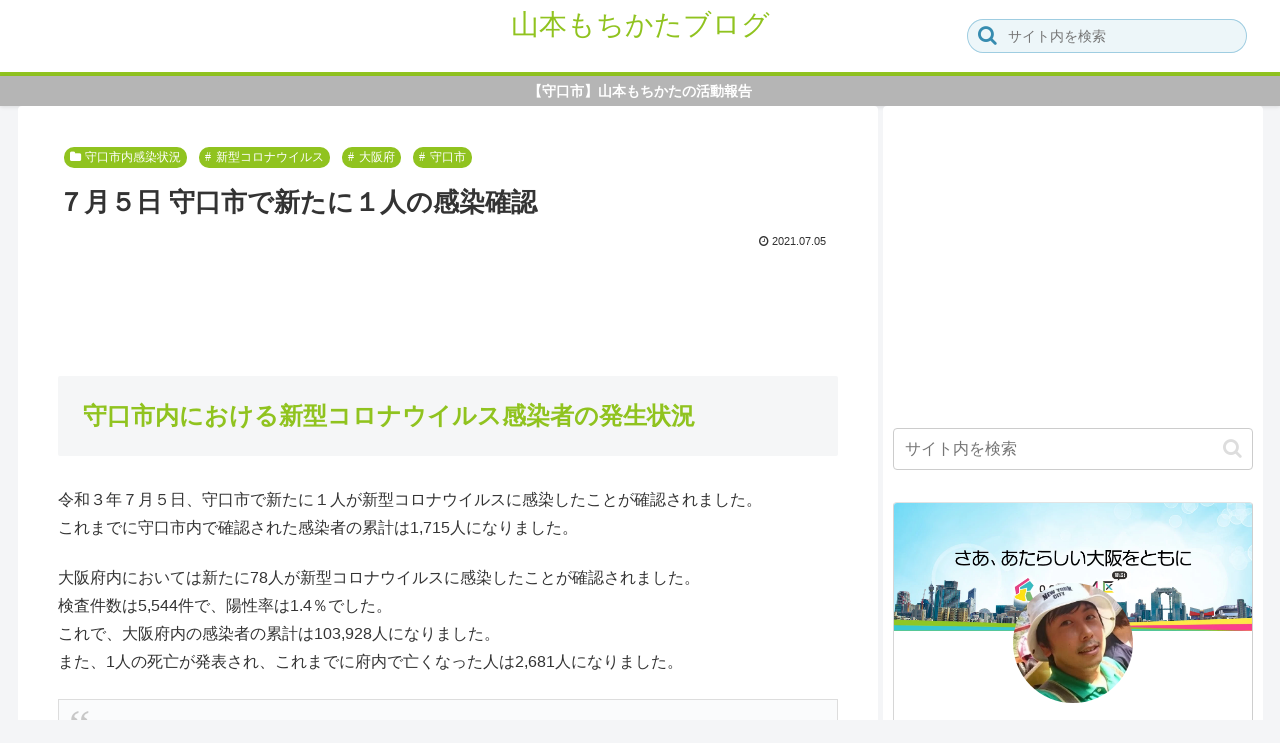

--- FILE ---
content_type: text/html; charset=utf-8
request_url: https://www.google.com/recaptcha/api2/aframe
body_size: -87
content:
<!DOCTYPE HTML><html><head><meta http-equiv="content-type" content="text/html; charset=UTF-8"></head><body><script nonce="rolXyNodEhXJqYbFWL8i7g">/** Anti-fraud and anti-abuse applications only. See google.com/recaptcha */ try{var clients={'sodar':'https://pagead2.googlesyndication.com/pagead/sodar?'};window.addEventListener("message",function(a){try{if(a.source===window.parent){var b=JSON.parse(a.data);var c=clients[b['id']];if(c){var d=document.createElement('img');d.src=c+b['params']+'&rc='+(localStorage.getItem("rc::a")?sessionStorage.getItem("rc::b"):"");window.document.body.appendChild(d);sessionStorage.setItem("rc::e",parseInt(sessionStorage.getItem("rc::e")||0)+1);localStorage.setItem("rc::h",'1768988994654');}}}catch(b){}});window.parent.postMessage("_grecaptcha_ready", "*");}catch(b){}</script></body></html>